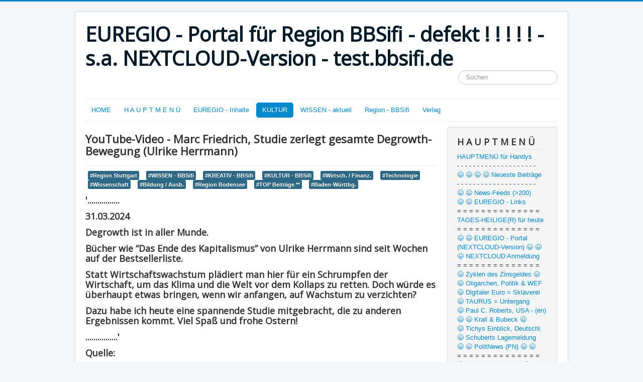

--- FILE ---
content_type: text/html; charset=utf-8
request_url: http://euregioteam.net/clickandbuilds/Joomla/BBSifi/index.php/136-b-e-i-t-r-ae-g-e-neue/bisherige-themen/wirtschaft-allgemein/12470-youtube-video-marc-friedrich-studie-zerlegt-gesamte-degrowth-bewegung-ulrike-herrmann
body_size: 10762
content:
<!DOCTYPE html>
<html lang="de-de" dir="ltr">
<head>
	<meta name="viewport" content="width=device-width, initial-scale=1.0" />
	<meta charset="utf-8" />
	<base href="http://euregioteam.net/clickandbuilds/Joomla/BBSifi/index.php/136-b-e-i-t-r-ae-g-e-neue/bisherige-themen/wirtschaft-allgemein/12470-youtube-video-marc-friedrich-studie-zerlegt-gesamte-degrowth-bewegung-ulrike-herrmann" />
	<meta name="author" content="Super User" />
	<meta name="generator" content="Joomla! - Open Source Content Management - Version 3.7.5" />
	<title>EUREGIO - Portal für Region BBSifi - defekt ! ! ! ! ! - s.a. NEXTCLOUD-Version - test.bbsifi.de - YouTube-Video - Marc Friedrich, Studie zerlegt gesamte Degrowth-Bewegung (Ulrike Herrmann)</title>
	<link href="/clickandbuilds/Joomla/BBSifi/templates/protostar/favicon.ico" rel="shortcut icon" type="image/vnd.microsoft.icon" />
	<link href="http://euregioteam.net/clickandbuilds/Joomla/BBSifi/index.php/component/search/?Itemid=3071&amp;catid=136&amp;id=12470&amp;format=opensearch" rel="search" title="Suchen EUREGIO - Portal für Region BBSifi - defekt ! ! ! ! ! - s.a. NEXTCLOUD-Version - test.bbsifi.de" type="application/opensearchdescription+xml" />
	<link href="/clickandbuilds/Joomla/BBSifi/components/com_jcomments/tpl/default/style.css?v=3002" rel="stylesheet" />
	<link href="/clickandbuilds/Joomla/BBSifi/templates/protostar/css/template.css?754713bf6cbcb325f5587f34ca3eb9e6" rel="stylesheet" />
	<link href="//fonts.googleapis.com/css?family=Open+Sans" rel="stylesheet" />
	<style>

	h1, h2, h3, h4, h5, h6, .site-title {
		font-family: 'Open Sans', sans-serif;
	}
	body.site {
		border-top: 3px solid #0088cc;
		background-color: #f4f6f7;
	}
	a {
		color: #0088cc;
	}
	.nav-list > .active > a,
	.nav-list > .active > a:hover,
	.dropdown-menu li > a:hover,
	.dropdown-menu .active > a,
	.dropdown-menu .active > a:hover,
	.nav-pills > .active > a,
	.nav-pills > .active > a:hover,
	.btn-primary {
		background: #0088cc;
	}div.mod_search93 input[type="search"]{ width:auto; }
	</style>
	<script src="/clickandbuilds/Joomla/BBSifi/media/jui/js/jquery.min.js?754713bf6cbcb325f5587f34ca3eb9e6"></script>
	<script src="/clickandbuilds/Joomla/BBSifi/media/jui/js/jquery-noconflict.js?754713bf6cbcb325f5587f34ca3eb9e6"></script>
	<script src="/clickandbuilds/Joomla/BBSifi/media/jui/js/jquery-migrate.min.js?754713bf6cbcb325f5587f34ca3eb9e6"></script>
	<script src="/clickandbuilds/Joomla/BBSifi/media/system/js/caption.js?754713bf6cbcb325f5587f34ca3eb9e6"></script>
	<script src="/clickandbuilds/Joomla/BBSifi/media/jui/js/bootstrap.min.js?754713bf6cbcb325f5587f34ca3eb9e6"></script>
	<script src="/clickandbuilds/Joomla/BBSifi/templates/protostar/js/template.js?754713bf6cbcb325f5587f34ca3eb9e6"></script>
	<!--[if lt IE 9]><script src="/clickandbuilds/Joomla/BBSifi/media/jui/js/html5.js?754713bf6cbcb325f5587f34ca3eb9e6"></script><![endif]-->
	<script src="/clickandbuilds/Joomla/BBSifi/media/system/js/html5fallback.js?754713bf6cbcb325f5587f34ca3eb9e6"></script>
	<script>
jQuery(window).on('load',  function() {
				new JCaption('img.caption');
			});jQuery(function($){ $(".hasTooltip").tooltip({"html": true,"container": "body"}); });
	</script>

</head>
<body class="site com_content view-article no-layout no-task itemid-3071">
	<!-- Body -->
	<div class="body" id="top">
		<div class="container">
			<!-- Header -->
			<header class="header" role="banner">
				<div class="header-inner clearfix">
					<a class="brand pull-left" href="/clickandbuilds/Joomla/BBSifi/">
						<span class="site-title" title="EUREGIO - Portal für Region BBSifi - defekt ! ! ! ! ! - s.a. NEXTCLOUD-Version - test.bbsifi.de">EUREGIO - Portal für Region BBSifi - defekt ! ! ! ! ! - s.a. NEXTCLOUD-Version - test.bbsifi.de</span>											</a>
					<div class="header-search pull-right">
						<div class="search mod_search93">
	<form action="/clickandbuilds/Joomla/BBSifi/index.php" method="post" class="form-inline">
		<label for="mod-search-searchword93" class="element-invisible">Suchen ...</label> <input name="searchword" id="mod-search-searchword93" maxlength="200"  class="inputbox search-query input-medium" type="search" size="20" placeholder="Suchen" />		<input type="hidden" name="task" value="search" />
		<input type="hidden" name="option" value="com_search" />
		<input type="hidden" name="Itemid" value="3071" />
	</form>
</div>

					</div>
				</div>
			</header>
							<nav class="navigation" role="navigation">
					<div class="navbar pull-left">
						<a class="btn btn-navbar collapsed" data-toggle="collapse" data-target=".nav-collapse">
							<span class="element-invisible">Navigation an/aus</span>
							<span class="icon-bar"></span>
							<span class="icon-bar"></span>
							<span class="icon-bar"></span>
						</a>
					</div>
					<div class="nav-collapse">
						<ul class="nav menu nav-pills">
<li class="item-9556"><a href="/clickandbuilds/Joomla/BBSifi/index.php/home-10" >HOME</a></li><li class="item-9561 deeper parent"><a href="http://euregioteam.net/clickandbuilds/Joomla/BBSifi/index.php/208-b-e-i-t-r-ae-g-e-neue/bisherige-themen/bildung-ausbildung-weiterbildung/14623-alles-stand-28-8-2025" >H A U P T M E N Ü</a><ul class="nav-child unstyled small"><li class="item-9562"><a href="https://nextcloud.bbsifi.de/index.php/s/2958XG9HBiqYcRL?dir=/&amp;openfile=true" target="_blank" rel="noopener noreferrer">EUREGIO Portal (NEXTCLOUD-Version) </a></li><li class="item-9566"><a href="https://nextcloud.bbsifi.de/index.php/login" >EUREGIO NEXTCLOUD Anmeldung</a></li><li class="item-9577"><span class="nav-header ">- - - - - - - - - - - - - - </span>
</li><li class="item-9570"><a href="http://euregioteam.net/clickandbuilds/Joomla/BBSifi/index.php/208-bisherige-themen/bildung-ausbildung-weiterbildung/14093-euregio-verlag" >EUREGIO VERLAG</a></li><li class="item-9563"><a href="http://euregioteam.net/clickandbuilds/Joomla/BBSifi/index.php/208-b-e-i-t-r-ae-g-e-neue/bisherige-themen/bildung-ausbildung-weiterbildung/14623-alles-stand-28-8-2025#euregiowichtig" >- (Sehr) wichtige Beiträge</a></li><li class="item-9564"><a href="http://euregioteam.net/clickandbuilds/Joomla/BBSifi/index.php/208-b-e-i-t-r-ae-g-e-neue/bisherige-themen/bildung-ausbildung-weiterbildung/14623-alles-stand-28-8-2025#euregiobeiträgefeedslinks" >- (Neueste) Beiträge, Feeds, Links</a></li><li class="item-9571"><a href="http://euregioteam.net/clickandbuilds/Joomla/BBSifi/index.php/208-b-e-i-t-r-ae-g-e-neue/bisherige-themen/bildung-ausbildung-weiterbildung/14623-alles-stand-28-8-2025#beitragsthemen" >- Beitragsthemen, Kategorien</a></li><li class="item-9578"><a href="http://euregioteam.net/clickandbuilds/Joomla/BBSifi/index.php/208-bisherige-themen/bildung-ausbildung-weiterbildung/3141-suchworte-stichworte-fuer-euregio-portal-fuer-region-bbsifi" >- Stichworte, Suchworte (als Beispiele)</a></li><li class="item-9567"><a href="http://euregioteam.net/clickandbuilds/Joomla/BBSifi/index.php/208-b-e-i-t-r-ae-g-e-neue/bisherige-themen/bildung-ausbildung-weiterbildung/14623-alles-stand-28-8-2025#euregiomultimedia" >EUREGIO MULTIMEDIA - alle Inhalte</a></li><li class="item-9569"><a href="http://euregioteam.net/clickandbuilds/Joomla/BBSifi/index.php/124-b-e-i-t-r-ae-g-e-neue/bisherige-themen/region-bbsifi-de-musik/10742-euregio-tabelle-euregio-musik" >EUREGIO MUSIK</a></li><li class="item-9565"><a href="http://euregioteam.net/clickandbuilds/Joomla/BBSifi/index.php/208-bisherige-themen/bildung-ausbildung-weiterbildung/10754-euregio-wissensbausteine" >EUREGIO WISSEN</a></li><li class="item-9576"><a href="http://euregioteam.net/clickandbuilds/Joomla/BBSifi/index.php/208-b-e-i-t-r-ae-g-e-neue/bisherige-themen/bildung-ausbildung-weiterbildung/14623-alles-stand-28-8-2025#musiktipps" >EUREGIO Musiktipps</a></li><li class="item-9568"><a href="http://euregioteam.net/clickandbuilds/Joomla/BBSifi/index.php/208-b-e-i-t-r-ae-g-e-neue/bisherige-themen/bildung-ausbildung-weiterbildung/14623-alles-stand-28-8-2025#youtubeeuregiopop" >- EUREGIO POP</a></li></ul></li><li class="item-9508 deeper parent"><a href="http://euregioteam.net/clickandbuilds/Joomla/BBSifi/index.php/component/content/article/346-b-e-i-t-r-ae-g-e-neue/bisherige-themen/campus-universitaetsleben/9947-hauptmenue-euregio-inhalte" >EUREGIO - Inhalte</a><ul class="nav-child unstyled small"><li class="item-9523"><a href="http://euregioteam.net/clickandbuilds/Joomla/BBSifi/index.php/component/content/article/346-b-e-i-t-r-ae-g-e-neue/bisherige-themen/campus-universitaetsleben/9944-hauptmenue-links-beitraege#euregioinhalte" >EUREGIO Inhalte</a></li><li class="item-9536"><a href="http://euregioteam.net/clickandbuilds/Joomla/BBSifi/index.php/component/content/article/346-b-e-i-t-r-ae-g-e-neue/bisherige-themen/campus-universitaetsleben/9947-hauptmenue-euregio-inhalte#euregiothemenpark" >EUREGIO Themenpark</a></li><li class="item-9538"><a href="http://euregioteam.net/clickandbuilds/Joomla/BBSifi/index.php/component/content/article/346-b-e-i-t-r-ae-g-e-neue/bisherige-themen/campus-universitaetsleben/9947-hauptmenue-euregio-inhalte#euregiocontent" >EUREGIO Content</a></li><li class="item-9529"><a href="http://euregioteam.net/clickandbuilds/Joomla/BBSifi/index.php/component/content/article/346-b-e-i-t-r-ae-g-e-neue/bisherige-themen/campus-universitaetsleben/9944-hauptmenue-links-beitraege#euregiorecherchen" >EUREGIO Recherchen</a></li><li class="item-9539"><a href="http://euregioteam.net/clickandbuilds/Joomla/BBSifi/index.php/component/content/article/346-b-e-i-t-r-ae-g-e-neue/bisherige-themen/campus-universitaetsleben/9947-hauptmenue-euregio-inhalte#euregiofilmpool" >EUREGIO VIDEO - Pool</a></li><li class="item-9540"><a href="http://euregioteam.net/clickandbuilds/Joomla/BBSifi/index.php/component/content/article/346-b-e-i-t-r-ae-g-e-neue/bisherige-themen/campus-universitaetsleben/9947-hauptmenue-euregio-inhalte#euregiowissen" >EUREGIO WISSEN</a></li><li class="item-9541"><a href="http://euregioteam.net/clickandbuilds/Joomla/BBSifi/index.php/component/content/article/346-b-e-i-t-r-ae-g-e-neue/bisherige-themen/campus-universitaetsleben/9947-hauptmenue-euregio-inhalte#euregioclouds" >EUREGIO CLOUDS</a></li><li class="item-9513"><a href="http://euregioteam.net/clickandbuilds/Joomla/BBSifi/index.php/component/content/article/346-b-e-i-t-r-ae-g-e-neue/bisherige-themen/campus-universitaetsleben/9943-hauptmenue-home#euregiomusik" >EUREGIO MUSIK</a></li><li class="item-9542"><a href="http://euregioteam.net/clickandbuilds/Joomla/BBSifi/index.php/component/content/article/346-b-e-i-t-r-ae-g-e-neue/bisherige-themen/campus-universitaetsleben/9947-hauptmenue-euregio-inhalte#euregiohausmusik" >EUREGIO Hausmusik</a></li><li class="item-9537"><a href="http://euregioteam.net/clickandbuilds/Joomla/BBSifi/index.php/component/content/article/346-b-e-i-t-r-ae-g-e-neue/bisherige-themen/campus-universitaetsleben/9947-hauptmenue-euregio-inhalte#osleitkultur" >- Oberschlesische Light-Kultur</a></li><li class="item-9557"><span class="nav-header ">- - - - - - - - - - - - - - - - </span>
</li><li class="item-9528"><a href="http://euregioteam.net/clickandbuilds/Joomla/BBSifi/index.php/component/content/article/346-b-e-i-t-r-ae-g-e-neue/bisherige-themen/campus-universitaetsleben/9944-hauptmenue-links-beitraege#nachhauptkategorien" >Beiträge nach Hauptkategorien</a></li><li class="item-9527"><a href="http://euregioteam.net/clickandbuilds/Joomla/BBSifi/index.php/component/content/article/346-b-e-i-t-r-ae-g-e-neue/bisherige-themen/campus-universitaetsleben/9944-hauptmenue-links-beitraege#euderegional" >- EU / DE - regional</a></li><li class="item-9524"><a href="http://euregioteam.net/clickandbuilds/Joomla/BBSifi/index.php/56-system-beitraege/1152-euregio-schlagwoerter" >Alle Schlagwörter</a></li><li class="item-9526"><a href="http://euregioteam.net/clickandbuilds/Joomla/BBSifi/index.php/component/content/article/346-b-e-i-t-r-ae-g-e-neue/bisherige-themen/campus-universitaetsleben/9944-hauptmenue-links-beitraege#hashtags" >- Beiträge nach wichtigen Schlagwörtern</a></li></ul></li><li class="item-3071 default current active deeper parent"><a href="/clickandbuilds/Joomla/BBSifi/index.php" >KULTUR</a><ul class="nav-child unstyled small"><li class="item-7742"><a href="http://euregioteam.net/clickandbuilds/Joomla/BBSifi/index.php/component/content/article/346-b-e-i-t-r-ae-g-e-neue/bisherige-themen/campus-universitaetsleben/9943-hauptmenue-home" >Humor, Beispiele</a></li><li class="item-9512"><a href="http://euregioteam.net/clickandbuilds/Joomla/BBSifi/index.php/component/content/article/346-b-e-i-t-r-ae-g-e-neue/bisherige-themen/campus-universitaetsleben/9943-hauptmenue-home#Musik" >Musik, allgemeine Infos</a></li><li class="item-9514"><a href="http://euregioteam.net/clickandbuilds/Joomla/BBSifi/index.php/component/content/article/346-b-e-i-t-r-ae-g-e-neue/bisherige-themen/campus-universitaetsleben/9943-hauptmenue-home#youtubemusikvideos" >Youtube-Musikvideos</a></li><li class="item-9521"><a href="http://euregioteam.net/clickandbuilds/Joomla/BBSifi/index.php/component/content/article/346-b-e-i-t-r-ae-g-e-neue/bisherige-themen/campus-universitaetsleben/9943-hauptmenue-home#voces8" >- VOCES8, englisches Vocalensemble</a></li><li class="item-9520"><a href="http://euregioteam.net/clickandbuilds/Joomla/BBSifi/index.php/component/content/article/346-b-e-i-t-r-ae-g-e-neue/bisherige-themen/campus-universitaetsleben/9943-hauptmenue-home#musikjedentag" >- Musik für jeden Tag</a></li><li class="item-9516"><a href="http://euregioteam.net/clickandbuilds/Joomla/BBSifi/index.php/component/content/article/346-b-e-i-t-r-ae-g-e-neue/bisherige-themen/campus-universitaetsleben/9943-hauptmenue-home#deutschekultur" >Deutsche Kultur</a></li><li class="item-9515"><a href="http://euregioteam.net/clickandbuilds/Joomla/BBSifi/index.php/component/content/article/346-b-e-i-t-r-ae-g-e-neue/bisherige-themen/campus-universitaetsleben/9943-hauptmenue-home#deutschemusikkultur" >- Deutsche Musikkultur</a></li><li class="item-9517"><a href="http://euregioteam.net/clickandbuilds/Joomla/BBSifi/index.php/component/content/article/346-b-e-i-t-r-ae-g-e-neue/bisherige-themen/campus-universitaetsleben/9943-hauptmenue-home#deutschfeiernundsingen" >- Feiern und Singen</a></li><li class="item-9518"><a href="http://euregioteam.net/clickandbuilds/Joomla/BBSifi/index.php/component/content/article/346-b-e-i-t-r-ae-g-e-neue/bisherige-themen/campus-universitaetsleben/9943-hauptmenue-home#deutschchorgesang" >- Chorgesang</a></li><li class="item-9519"><a href="http://euregioteam.net/clickandbuilds/Joomla/BBSifi/index.php/component/content/article/346-b-e-i-t-r-ae-g-e-neue/bisherige-themen/campus-universitaetsleben/9943-hauptmenue-home#deutschpartymusik" >- Partymusik</a></li></ul></li><li class="item-9507 deeper parent"><a href="http://euregioteam.net/clickandbuilds/Joomla/BBSifi/index.php/component/content/article/346-b-e-i-t-r-ae-g-e-neue/bisherige-themen/campus-universitaetsleben/9945-hauptmenue-wissen-aktuell" >WISSEN - aktuell</a><ul class="nav-child unstyled small"><li class="item-9525"><a href="http://euregioteam.net/clickandbuilds/Joomla/BBSifi/index.php/component/content/article/346-b-e-i-t-r-ae-g-e-neue/bisherige-themen/campus-universitaetsleben/9944-hauptmenue-links-beitraege#rssfeeds" >Newsfeeds diverser Medien</a></li><li class="item-9546"><a href="http://euregioteam.net/clickandbuilds/Joomla/BBSifi/index.php/component/content/article/346-b-e-i-t-r-ae-g-e-neue/bisherige-themen/campus-universitaetsleben/9945-hauptmenue-wissen-aktuell#youtuberecherchen" >YouTube-Recherchen</a></li><li class="item-9547"><a href="http://euregioteam.net/clickandbuilds/Joomla/BBSifi/index.php/component/content/article/346-b-e-i-t-r-ae-g-e-neue/bisherige-themen/campus-universitaetsleben/9945-hauptmenue-wissen-aktuell#youtubeautoren" >YouTube-Autoren</a></li><li class="item-9573"><a href="http://euregioteam.net/clickandbuilds/Joomla/BBSifi/index.php/208-b-e-i-t-r-ae-g-e-neue/bisherige-themen/bildung-ausbildung-weiterbildung/14623-alles-stand-28-8-2025#sehrwichtig" >- Deutschland - (Sehr) wichtig</a></li><li class="item-9574"><a href="http://euregioteam.net/clickandbuilds/Joomla/BBSifi/index.php/208-b-e-i-t-r-ae-g-e-neue/bisherige-themen/bildung-ausbildung-weiterbildung/14623-alles-stand-28-8-2025#sehrwichtiginternational" >- international - (Sehr) wichtig</a></li><li class="item-9551"><a href="http://euregioteam.net/clickandbuilds/Joomla/BBSifi/index.php/component/content/article/346-b-e-i-t-r-ae-g-e-neue/bisherige-themen/campus-universitaetsleben/9945-hauptmenue-wissen-aktuell#politikkultur" >Politik, Kultur</a></li><li class="item-9522"><a href="http://euregioteam.net/clickandbuilds/Joomla/BBSifi/index.php/component/content/article/346-b-e-i-t-r-ae-g-e-neue/bisherige-themen/campus-universitaetsleben/9944-hauptmenue-links-beitraege#wichtigstebeitrage" >- Wichtigste Beiträge</a></li><li class="item-9572"><a href="http://euregioteam.net/clickandbuilds/Joomla/BBSifi/index.php/208-b-e-i-t-r-ae-g-e-neue/bisherige-themen/bildung-ausbildung-weiterbildung/14623-alles-stand-28-8-2025#kirchekultur" >- Beiträge aus Kirche und Kultur</a></li><li class="item-9575"><a href="http://euregioteam.net/clickandbuilds/Joomla/BBSifi/index.php/208-bisherige-themen/bildung-ausbildung-weiterbildung/13811-euregio-wichtig" >- Zukunft Europa, Deutschland</a></li><li class="item-9559"><a href="http://euregioteam.net/clickandbuilds/Joomla/BBSifi/index.php/56-system-beitraege/1703-youtube-personen" >- PERSONEN - AUS GESCHICHTE UND GEGENWART - in YouTube</a></li><li class="item-9560"><a href="http://euregioteam.net/clickandbuilds/Joomla/BBSifi/index.php/56-system-beitraege/1986-finanz-wirt-techn" >- PERSONEN - AUS FINANZEN / WIRTSCHAFT - in YouTube</a></li><li class="item-9545"><a href="http://euregioteam.net/clickandbuilds/Joomla/BBSifi/index.php/component/content/article/346-b-e-i-t-r-ae-g-e-neue/bisherige-themen/campus-universitaetsleben/9945-hauptmenue-wissen-aktuell#christlichefundstücke" >- Christliche Fundstücke</a></li><li class="item-9558"><a href="http://euregioteam.net/clickandbuilds/Joomla/BBSifi/index.php/137-b-e-i-t-r-ae-g-e-neue/orte/deutschland/2176-konservative-stimmen-beispiele" >- PERSONEN - CHRISTLICH-KONSERVATIV (Beispiele) </a></li><li class="item-9543"><a href="http://euregioteam.net/clickandbuilds/Joomla/BBSifi/index.php/component/content/article/346-b-e-i-t-r-ae-g-e-neue/bisherige-themen/campus-universitaetsleben/9945-hauptmenue-wissen-aktuell#mitteleuropapresse" >- Mitteleuropa - Pressemitteilungen</a></li><li class="item-9548"><a href="http://euregioteam.net/clickandbuilds/Joomla/BBSifi/index.php/component/content/article/346-b-e-i-t-r-ae-g-e-neue/bisherige-themen/campus-universitaetsleben/9945-hauptmenue-wissen-aktuell#thegreatreset" >- The Great Reset</a></li><li class="item-9549"><a href="http://euregioteam.net/clickandbuilds/Joomla/BBSifi/index.php/component/content/article/346-b-e-i-t-r-ae-g-e-neue/bisherige-themen/campus-universitaetsleben/9945-hauptmenue-wissen-aktuell#uswahlen" >- US-Wahlen</a></li><li class="item-9550"><a href="http://euregioteam.net/clickandbuilds/Joomla/BBSifi/index.php/component/content/article/346-b-e-i-t-r-ae-g-e-neue/bisherige-themen/campus-universitaetsleben/9945-hauptmenue-wissen-aktuell#coronathemen" >- Corona-Themen</a></li></ul></li><li class="item-9509 deeper parent"><a href="http://euregioteam.net/clickandbuilds/Joomla/BBSifi/index.php/346-bisherige-themen/campus-universitaetsleben/9946-hauptmenue-region-bbsifiAnmeldung" >Region - BBSifi </a><ul class="nav-child unstyled small"><li class="item-9530"><a href="http://euregioteam.net/clickandbuilds/Joomla/BBSifi/index.php/346-bisherige-themen/campus-universitaetsleben/9946-hauptmenue-region-bbsifiAnmeldung#bawue" >Baden-Württemberg</a></li><li class="item-9532"><a href="http://euregioteam.net/clickandbuilds/Joomla/BBSifi/index.php/346-bisherige-themen/campus-universitaetsleben/9946-hauptmenue-region-bbsifiAnmeldung#kirchen" >Landkreis Böblingen - Kirchen </a></li><li class="item-9531"><a href="http://euregioteam.net/clickandbuilds/Joomla/BBSifi/index.php/346-bisherige-themen/campus-universitaetsleben/9946-hauptmenue-region-bbsifiAnmeldung#regionbbsifi" >Region BBSifi</a></li><li class="item-9533"><a href="http://euregioteam.net/clickandbuilds/Joomla/BBSifi/index.php/346-bisherige-themen/campus-universitaetsleben/9946-hauptmenue-region-bbsifiAnmeldung#stadtböblingen" >Stadt Böblingen</a></li><li class="item-9534"><a href="http://euregioteam.net/clickandbuilds/Joomla/BBSifi/index.php/346-bisherige-themen/campus-universitaetsleben/9946-hauptmenue-region-bbsifiAnmeldung#zweckverbandflugfeld" >Zweckverband Flugfeld</a></li><li class="item-9535"><a href="http://euregioteam.net/clickandbuilds/Joomla/BBSifi/index.php/346-bisherige-themen/campus-universitaetsleben/9946-hauptmenue-region-bbsifiAnmeldung#stadtsindelfingen" >Stadt Sindelfingen</a></li></ul></li><li class="item-9510 deeper parent"><a href="http://euregioteam.net/clickandbuilds/Joomla/BBSifi/index.php/346-bisherige-themen/campus-universitaetsleben/9948-hauptmenue-verlag-anmeldung" >Verlag</a><ul class="nav-child unstyled small"><li class="item-9554"><a href="http://euregioteam.net/clickandbuilds/Joomla/BBSifi/index.php/346-bisherige-themen/campus-universitaetsleben/9948-hauptmenue-verlag-anmeldung#business" >Business</a></li><li class="item-9555"><a href="http://euregioteam.net/clickandbuilds/Joomla/BBSifi/index.php/346-bisherige-themen/campus-universitaetsleben/9948-hauptmenue-verlag-anmeldung#werbung" >Sonstiges</a></li></ul></li></ul>

					</div>
				</nav>
						
			<div class="row-fluid">
								<main id="content" role="main" class="span9">
					<!-- Begin Content -->
							<div class="moduletable">
						

<div class="custom"  >
	</div>
		</div>
	
					<div id="system-message-container">
	</div>

					<div class="item-page" itemscope itemtype="https://schema.org/Article">
	<meta itemprop="inLanguage" content="de-DE" />
	
		
			<div class="page-header">
					<h2 itemprop="headline">
				YouTube-Video - Marc Friedrich, Studie zerlegt gesamte Degrowth-Bewegung (Ulrike Herrmann)			</h2>
									</div>
					
		
	
			
			<ul class="tags inline">
																	<li class="tag-4 tag-list0" itemprop="keywords">
					<a href="/clickandbuilds/Joomla/BBSifi/index.php/component/tags/tag/region-stuttgart" class="label label-info">
						 #Region Stuttgart					</a>
				</li>
																				<li class="tag-18 tag-list1" itemprop="keywords">
					<a href="/clickandbuilds/Joomla/BBSifi/index.php/component/tags/tag/wissen" class="label label-info">
						 #WISSEN - BBSifi					</a>
				</li>
																				<li class="tag-19 tag-list2" itemprop="keywords">
					<a href="/clickandbuilds/Joomla/BBSifi/index.php/component/tags/tag/kreativitaet" class="label label-info">
						 #KREATIV - BBSifi					</a>
				</li>
																				<li class="tag-20 tag-list3" itemprop="keywords">
					<a href="/clickandbuilds/Joomla/BBSifi/index.php/component/tags/tag/kultur" class="label label-info">
						 #KULTUR - BBSifi					</a>
				</li>
																				<li class="tag-22 tag-list4" itemprop="keywords">
					<a href="/clickandbuilds/Joomla/BBSifi/index.php/component/tags/tag/wirtschaft" class="label label-info">
						#Wirtsch. / Finanz.					</a>
				</li>
																				<li class="tag-23 tag-list5" itemprop="keywords">
					<a href="/clickandbuilds/Joomla/BBSifi/index.php/component/tags/tag/technik-technologie" class="label label-info">
						#Technologie					</a>
				</li>
																				<li class="tag-24 tag-list6" itemprop="keywords">
					<a href="/clickandbuilds/Joomla/BBSifi/index.php/component/tags/tag/wissenschaft" class="label label-info">
						#Wissenschaft					</a>
				</li>
																				<li class="tag-25 tag-list7" itemprop="keywords">
					<a href="/clickandbuilds/Joomla/BBSifi/index.php/component/tags/tag/bildung-ausbildung" class="label label-info">
						#Bildung / Ausb.					</a>
				</li>
																				<li class="tag-39 tag-list8" itemprop="keywords">
					<a href="/clickandbuilds/Joomla/BBSifi/index.php/component/tags/tag/regionbodensee" class="label label-info">
						 #Region Bodensee					</a>
				</li>
																				<li class="tag-43 tag-list9" itemprop="keywords">
					<a href="/clickandbuilds/Joomla/BBSifi/index.php/component/tags/tag/joomla-2" class="label label-info">
						     #TOP Beiträge **					</a>
				</li>
																				<li class="tag-44 tag-list10" itemprop="keywords">
					<a href="/clickandbuilds/Joomla/BBSifi/index.php/component/tags/tag/baden-wuerttemberg-2" class="label label-info">
						 #Baden-Württbg. 					</a>
				</li>
						</ul>
	
		
							<div itemprop="articleBody">
		<h3>'................</h3>
<h3><span class="bold style-scope yt-formatted-string" dir="auto">31.03.2024</span></h3>
<h3><span class="yt-core-attributed-string yt-core-attributed-string--white-space-pre-wrap">Degrowth ist in aller Munde. </span></h3>
<h3><span class="yt-core-attributed-string yt-core-attributed-string--white-space-pre-wrap">Bücher wie “Das Ende des Kapitalismus” von Ulrike Herrmann sind seit Wochen auf der Bestsellerliste. </span></h3>
<h3><span class="yt-core-attributed-string yt-core-attributed-string--white-space-pre-wrap">Statt Wirtschaftswachstum plädiert man hier für ein Schrumpfen der Wirtschaft, um das Klima und die Welt vor dem Kollaps zu retten. Doch würde es überhaupt etwas bringen, wenn wir anfangen, auf Wachstum zu verzichten? </span></h3>
<h3><span class="yt-core-attributed-string yt-core-attributed-string--white-space-pre-wrap">Dazu habe ich heute eine spannende Studie mitgebracht, die zu anderen Ergebnissen kommt. Viel Spaß und frohe Ostern!</span></h3>
<h3><span class="yt-core-attributed-string yt-core-attributed-string--white-space-pre-wrap">................'</span></h3>
<h3>Quelle:</h3>
<ul>
<li>
<h3><a href="https://www.youtube.com/watch?v=X6Md29kG2yk" target="_blank" rel="noopener noreferrer">YouTube-Video - Marc Friedrich, Studie zerlegt gesamte Degrowth-Bewegung (Ulrike Herrmann)</a></h3>
</li>
</ul>
<h3> </h3>
<h3>Siehe dazu auch:</h3>
<ul>
<li>
<h3><a href="https://www.youtube.com/@MarcFriedrich7" target="_blank" rel="noopener noreferrer">YouTube-Kanal - Marc Friedrich</a></h3>
</li>
</ul>
<p> </p>
<p> </p>
<p> </p>
<p> </p>
<p> </p>
<p> </p>
<p> </p>
<p> </p>
<p> </p>
<p> </p>
<p> </p>
<p> </p>
<p> </p>
<p> </p>
<p> </p>
<p> </p>
<p> </p>
<p> </p>
<p> </p>
<p> </p>
<p> </p>
<p> </p>
<p> </p>
<p> </p>
<p> </p>
<p> </p>
<p> </p>
<p> </p>
<p> </p>
<h3> </h3>
<p> </p>
<p> </p>
<p> </p>
<p> </p>
<p> </p>
<p> </p>
<p> </p>
<p> </p> 	</div>

	
									</div>

					
<ul itemscope itemtype="https://schema.org/BreadcrumbList" class="breadcrumb">
			<li>
			Aktuelle Seite: &#160;
		</li>
	
				<li itemprop="itemListElement" itemscope itemtype="https://schema.org/ListItem">
									<a itemprop="item" href="/clickandbuilds/Joomla/BBSifi/index.php" class="pathway"><span itemprop="name">Startseite</span></a>
				
									<span class="divider">
						<img src="/clickandbuilds/Joomla/BBSifi/media/system/images/arrow.png" alt="" />					</span>
								<meta itemprop="position" content="1">
			</li>
					<li itemprop="itemListElement" itemscope itemtype="https://schema.org/ListItem">
									<a itemprop="item" href="/clickandbuilds/Joomla/BBSifi/index.php/218-b-e-i-t-r-ae-g-e-neue" class="pathway"><span itemprop="name">BEITRÄGE, alle (&gt; 12.000 !!!)  </span></a>
				
									<span class="divider">
						<img src="/clickandbuilds/Joomla/BBSifi/media/system/images/arrow.png" alt="" />					</span>
								<meta itemprop="position" content="2">
			</li>
					<li itemprop="itemListElement" itemscope itemtype="https://schema.org/ListItem">
									<a itemprop="item" href="/clickandbuilds/Joomla/BBSifi/index.php/120-b-e-i-t-r-ae-g-e-neue/bisherige-themen" class="pathway"><span itemprop="name">THEMEN </span></a>
				
									<span class="divider">
						<img src="/clickandbuilds/Joomla/BBSifi/media/system/images/arrow.png" alt="" />					</span>
								<meta itemprop="position" content="3">
			</li>
					<li itemprop="itemListElement" itemscope itemtype="https://schema.org/ListItem">
									<a itemprop="item" href="/clickandbuilds/Joomla/BBSifi/index.php/136-b-e-i-t-r-ae-g-e-neue/bisherige-themen/wirtschaft-allgemein" class="pathway"><span itemprop="name">Wirtschaft,  Allgemein (&quot;Ideen&quot;)</span></a>
				
									<span class="divider">
						<img src="/clickandbuilds/Joomla/BBSifi/media/system/images/arrow.png" alt="" />					</span>
								<meta itemprop="position" content="4">
			</li>
					<li itemprop="itemListElement" itemscope itemtype="https://schema.org/ListItem" class="active">
				<span itemprop="name">
					YouTube-Video - Marc Friedrich, Studie zerlegt gesamte Degrowth-Bewegung (Ulrike Herrmann)				</span>
				<meta itemprop="position" content="5">
			</li>
		</ul>

					<!-- End Content -->
				</main>
									<div id="aside" class="span3">
						<!-- Begin Right Sidebar -->
						<div class="well "><h3 class="page-header">H A U P T M E N Ü</h3><ul class="nav menu">
<li class="item-9472"><a href="http://euregioteam.net/clickandbuilds/Joomla/BBSifi/index.php/208-b-e-i-t-r-ae-g-e-neue/bisherige-themen/bildung-ausbildung-weiterbildung/14623-alles-stand-28-8-2025" >HAUPTMENÜ für Handys</a></li><li class="item-9426 divider"><span class="separator ">- - - - - - - - - - - - - - - - - - - - </span>
</li><li class="item-9579"><a href="http://euregioteam.net/clickandbuilds/Joomla/BBSifi/index.php/component/tags/tag/6?limitstart=0" >😉 😉 😉 😉 Neueste Beiträge </a></li><li class="item-9327 divider"><span class="separator ">- - - - - - - - - - - - - - - - - - - - </span>
</li><li class="item-9476"><a href="http://euregioteam.net/clickandbuilds/Joomla/BBSifi/index.php/component/newsfeeds/category/57-rss?Itemid=3071" >😉 😉 News-Feeds (&gt;200)</a></li><li class="item-9477"><a href="http://euregioteam.net/clickandbuilds/Joomla/BBSifi/index.php/208-bisherige-themen/bildung-ausbildung-weiterbildung/14798-euregio-links" >😉 😉 EUREGIO - Links</a></li><li class="item-9308 divider"><span class="separator ">= = = = = = = = = = = = = = </span>
</li><li class="item-9587"><a href="https://www.heiligenlexikon.de/Grundlagen/Tagesheilige.php" target="_blank" rel="noopener noreferrer">TAGES-HEILIGE(R) für heute</a></li><li class="item-9580 divider"><span class="separator ">= = = = = = = = = = = = = = </span>
</li><li class="item-9480"><a href="https://test.bbsifi.de" target="_blank" rel="noopener noreferrer">😉 😉 EUREGIO - Portal (NEXTCLOUD-Version) 😉 😉 </a></li><li class="item-9260"><a href="http://nextcloud.bbsifi.de" target="_blank" rel="noopener noreferrer">😉 NEXTCLOUD Anmeldung</a></li><li class="item-9420 divider"><span class="separator ">= = = = = = = = = = = = = = </span>
</li><li class="item-9441"><a href="https://www.youtube.com/watch?v=E-Ui1awVtxE" target="_blank" rel="noopener noreferrer">😉 Zyklen des Zinsgeldes 😉</a></li><li class="item-9471"><a href="http://euregioteam.net/clickandbuilds/Joomla/BBSifi/index.php/136-b-e-i-t-r-ae-g-e-neue/bisherige-themen/wirtschaft-allgemein/14747-youtube-video-krall-bubeck-oligarchen-politik-wef-die-grosse-taeuschung" >😉 Oligarchen, Politik &amp; WEF</a></li><li class="item-9474"><a href="http://euregioteam.net/clickandbuilds/Joomla/BBSifi/index.php/364-b-e-i-t-r-ae-g-e-neue/bisherige-themen/finanzen/14750-youtube-video-krall-bubeck-digitaler-euro-kontrolle-zwang-enteignung" >😉 Digitaler Euro = Sklaverei</a></li><li class="item-9479"><a href="http://euregioteam.net/clickandbuilds/Joomla/BBSifi/index.php/benutzer-beitrag-erstellen/137-orte/deutschland/14500-youtube-video-markus-krall-taurus-ist-deutschlands-untergang-markus-krall-unser-land-auf-weg-in-den-krieg-statement" >😉 TAURUS = Untergang</a></li><li class="item-9475"><a href="http://euregioteam.net/clickandbuilds/Joomla/BBSifi/index.php/component/newsfeeds/newsfeed/57-rss/5-rss-feeds/258-kultur-politik-international/155-paul-craig-roberts?Itemid=3071" >😉 Paul C. Roberts, USA - (en)</a></li><li class="item-9591"><a href="https://www.youtube.com/@Krall_und_Bubeck/videos" target="_blank" rel="noopener noreferrer">😉 😉 Krall &amp; Bubeck 😉</a></li><li class="item-9586"><a href="http://euregioteam.net/clickandbuilds/Joomla/BBSifi/index.php/component/newsfeeds/newsfeed/57-rss/5-rss-feeds/91-kultur-deutsch-sprachig/158-tichys-einblick-liberal-konservative-meinungsseite?Itemid=3071" >😉 Tichys Einblick, Deutschl.</a></li><li class="item-9589"><a href="https://www.youtube.com/@SchubertsLagemeldung/videos" target="_blank" rel="noopener noreferrer">😉 Schuberts Lagemeldung</a></li><li class="item-9592"><a href="https://www.youtube.com/@deutschepolitnews/videos" target="_blank" rel="noopener noreferrer">😉 😉 PolitNews (PN) 😉 😉</a></li><li class="item-9483 divider"><span class="separator ">= = = = = = = = = = = = = =</span>
</li><li class="item-9431"><a href="http://euregioteam.net/clickandbuilds/Joomla/BBSifi/index.php/124-b-e-i-t-r-ae-g-e-neue/bisherige-themen/region-bbsifi-de-musik/9289-euregio-musik-maien-juchzer" >😉 Stuttgarter Juchzer 😉</a></li><li class="item-9464"><a href="http://euregioteam.net/clickandbuilds/Joomla/BBSifi/index.php/124-b-e-i-t-r-ae-g-e-neue/bisherige-themen/region-bbsifi-de-musik/12837-euregio-musik-stuttgarter-samba-anzeige-in-nextcloud" >😉😉 Stuttgarter Samba 😉😉</a></li><li class="item-9430 divider"><span class="separator ">= = = = = = = = = = = = = =</span>
</li><li class="item-9470"><a href="http://euregioteam.net/clickandbuilds/Joomla/BBSifi/index.php/124-b-e-i-t-r-ae-g-e-neue/bisherige-themen/region-bbsifi-de-musik/13373-externe-musikquellen" >😉 INTERNET POP 😉 😉 😉</a></li><li class="item-9457"><a href="https://nextcloud.bbsifi.de/index.php/s/DTfMS2SxfYBsrQx?path=%2FPOP%20EUREGIO" target="_blank" rel="noopener noreferrer">😉 EUREGIO POP 😉 😉</a></li><li class="item-9478 divider"><span class="separator ">- - - - - - - - - - - - - - - - - - - - </span>
</li><li class="item-9422"><a href="http://MUSIK.BBSIFI.DE" >😉 MUSIK.BBSIFI.DE 😉 😉 </a></li><li class="item-9465"><a href="http://euregioteam.net/clickandbuilds/Joomla/BBSifi/index.php/124-b-e-i-t-r-ae-g-e-neue/bisherige-themen/region-bbsifi-de-musik/14473-euregio-musik-gecoverte-stuecke-deutsch" >- - - - GECOVERTE STÜCKE</a></li><li class="item-9268"><a href="http://euregio.wissen.bbsifi.de" >😉 EUREGIO WISSEN, alles</a></li><li class="item-9505"><a href="http://euregioteam.net/clickandbuilds/Joomla/BBSifi/index.php/124-b-e-i-t-r-ae-g-e-neue/bisherige-themen/region-bbsifi-de-musik/10573-euregio-recherche-tabelle-musik-mit-voces8-kleine-auswahlkleine-auswaal-von" >- - - - VOCES8 - engl. Chor</a></li><li class="item-9301 divider"><span class="separator ">- - - - - - - - - - - - - - - - - - - - </span>
</li><li class="item-9414"><a href="http://euregio.multimedia.bbsifi.de" >EUREGIO MULTIMEDIA - ( euregio.multimedia.bbsifi.de ) </a></li><li class="item-9404"><a href="https://nextcloud.bbsifi.de/index.php/s/rTXrSknqXFFMnxN" target="_blank" rel="noopener noreferrer">- - - - Deutschländle 😉 😉 </a></li><li class="item-9415"><a href="https://nextcloud.bbsifi.de/index.php/s/KmGpYsLeEjWtyJE" target="_blank" rel="noopener noreferrer">- - - - Deutschländle BB 😉 😉</a></li><li class="item-9511"><a href="https://nextcloud.bbsifi.de/index.php/s/3M6oyLXKPbkPXwG?dir=/CD%20-%20Fr%C3%BChlingserwachen" target="_blank" rel="noopener noreferrer">- - - - Frühlingserwachen 😉</a></li><li class="item-9439"><a href="https://nextcloud.bbsifi.de/index.php/s/dDBt8Dpprx5qFBT" target="_blank" rel="noopener noreferrer">- - - - Made in Böblingen 😉 😉</a></li><li class="item-9448"><a href="https://nextcloud.bbsifi.de/index.php/s/kKzZBj9XcpfF6yK" target="_blank" rel="noopener noreferrer">- - - - Flugfeld-Impress. 😉</a></li><li class="item-9447"><a href="https://nextcloud.bbsifi.de/index.php/s/B3exY77QHnx6kEB" target="_blank" rel="noopener noreferrer">- - - - Stuttgart-Impress. 😉</a></li><li class="item-9450"><a href="https://nextcloud.bbsifi.de/index.php/s/esWid7mH5qfNHPT" target="_blank" rel="noopener noreferrer">- - - - Kleine Hommages 😉</a></li><li class="item-9423"><a href="https://nextcloud.bbsifi.de/index.php/s/AGtFwMPXPQraQg9" target="_blank" rel="noopener noreferrer">- - - - Oberschles. Light-Kultur</a></li><li class="item-9424"><a href="https://nextcloud.bbsifi.de/index.php/s/k98Dz5TopNK77zH" target="_blank" rel="noopener noreferrer">- - - - Christliche Welt</a></li><li class="item-9438"><a href="https://nextcloud.bbsifi.de/index.php/s/Xk7xbmPeAzerKGQ" target="_blank" rel="noopener noreferrer">- - - - Besuch in der Heimat 😉</a></li><li class="item-9442"><a href="https://nextcloud.bbsifi.de/index.php/s/F5tXGHEwojSqSYk" target="_blank" rel="noopener noreferrer">- - - - WM 2014 - Nachlese 😉</a></li><li class="item-9392 divider"><span class="separator ">- - - - - - - - - - - - - - - - - - - -</span>
</li><li class="item-9504"><a href="https://nextcloud.bbsifi.de/index.php/s/gidYKamqfj5CJRw" target="_blank" rel="noopener noreferrer">- - - - Weihnachtslieder 😉</a></li><li class="item-9427"><a href="https://nextcloud.bbsifi.de/index.php/s/KbXmQzdxnKHnXXz" target="_blank" rel="noopener noreferrer">- - - - Deutsche Volkslieder 😉</a></li><li class="item-9446"><a href="http://lieder.homeoffice.bbsifi.de" target="_blank" rel="noopener noreferrer">- - - - - - - auf Mausklick</a></li><li class="item-9445 divider"><span class="separator ">- - - - - - - - - - - - - - - - - - - -</span>
</li><li class="item-9440"><a href="https://nextcloud.bbsifi.de/index.php/s/FLCQFyC5cr3Y53e" target="_blank" rel="noopener noreferrer">- - - - EM 2024 - Nachlese 😉</a></li><li class="item-9484"><a href="https://nextcloud.bbsifi.de/index.php/s/bnpDc55qFopbMZb" target="_blank" rel="noopener noreferrer">- - - - Sambas - für E-Piano 😉</a></li><li class="item-9481 divider"><span class="separator ">= = = = = = = = = = = = = = </span>
</li><li class="item-9499"><a href="https://nextcloud.bbsifi.de/index.php/s/DTfMS2SxfYBsrQx?path=%2FPOP%20EUREGIO" target="_blank" rel="noopener noreferrer">😉 😉 EUREGIO POP 😉 😉</a></li><li class="item-9498"><a href="http://euregio.pop.bbsifi.de/" target="_blank" rel="noopener noreferrer">( euregio.pop.bbsifi.de )</a></li><li class="item-9497"><a href="http://euregioteam.net/clickandbuilds/Joomla/BBSifi/index.php/124-b-e-i-t-r-ae-g-e-neue/bisherige-themen/region-bbsifi-de-musik/3936-ein-hauch-poesie-zum-tag" > - - - - Ein Hauch von Poesie</a></li><li class="item-9500 divider"><span class="separator ">- - - - - - - - - - - - - - - - - - - - </span>
</li><li class="item-9495"><a href="http://euregioteam.net/clickandbuilds/Joomla/BBSifi/index.php/124-b-e-i-t-r-ae-g-e-neue/bisherige-themen/region-bbsifi-de-musik/10742-euregio-tabelle-euregio-musik" >😉 😉 EUREGIO MUSIK ! ! ! !</a></li><li class="item-9496"><a href="http://euregio.musik.bbsifi.de/" >( euregio.musik.bbsifi.de )</a></li><li class="item-9418"><a href="http://euregioteam.net/clickandbuilds/Joomla/BBSifi/index.php/124-bisherige-themen/region-bbsifi-de-musik/7482-test" >- - - - Deut. Volkslied., Karaoke</a></li><li class="item-9482 divider"><span class="separator ">= = = = = = = = = = = = = = </span>
</li><li class="item-9419"><a href="http://euregioteam.net/clickandbuilds/Joomla/BBSifi/index.php/208-bisherige-themen/bildung-ausbildung-weiterbildung/14093-euregio-verlag" >😉 😉 EUREGIO Verlag ! ! ! ! </a></li><li class="item-9444 divider"><span class="separator ">- - - - - - - - - - - - - - - - - - - -</span>
</li><li class="item-9493"><a href="http://euregioteam.net/clickandbuilds/Joomla/BBSifi/index.php/149-b-e-i-t-r-ae-g-e-neue/orte/7013-test-6" >😉 BEITRAGS-THEMEN</a></li><li class="item-9494"><a href="http://euregioteam.net/clickandbuilds/Joomla/BBSifi/index.php/208-b-e-i-t-r-ae-g-e-neue/bisherige-themen/bildung-ausbildung-weiterbildung/8358-wichtige-euregio-beitrags-kategorien" >- TOP-THEMEN, ORTE - alle</a></li><li class="item-9367"><a href="http://euregioteam.net/clickandbuilds/Joomla/BBSifi/index.php/123-bisherige-themen/region-bbsifi-de-christliche-welt/10839-euregio-tabelle-christliche-welt" >- - 😉 Christliche Welt 😉 😉</a></li><li class="item-9377"><a href="http://euregioteam.net/clickandbuilds/Joomla/BBSifi/index.php/137-orte/deutschland/10862-euregio-tabelle-deutschland-auszug" >- - 😉 Deutschland</a></li><li class="item-9371"><a href="http://ENERGIE.BBSIFI.DE" >- - 😉 energie.bbsifi.de</a></li><li class="item-9379"><a href="http://euregioteam.net/clickandbuilds/Joomla/BBSifi/index.php/138-orte/europa/10863-euregio-tabelle-europa-auszug" >- - 😉 Europa</a></li><li class="item-9372"><a href="http://euregioteam.net/clickandbuilds/Joomla/BBSifi/index.php/151-b-e-i-t-r-ae-g-e-neue/bisherige-themen/gesundheit/10752-euregio-tabelle-gesundheit-corona-schwindel" >- - 😉 Gesundheit</a></li><li class="item-9368"><a href="http://euregioteam.net/clickandbuilds/Joomla/BBSifi/index.php/222-b-e-i-t-r-ae-g-e-neue/humor" >- - 😉 Humor</a></li><li class="item-9386"><a href="http://euregioteam.net/clickandbuilds/Joomla/BBSifi/index.php/370-b-e-i-t-r-ae-g-e-neue/kuenstliche-intelligenz-ki" >- - 😉 KI - Künstl. Intell. 😉 😉 </a></li><li class="item-9373"><a href="http://KLIMA.BBSIFI.DE" >- - 😉 klima.bbsifi.de</a></li><li class="item-9374"><a href="http://LINUX.BBSIFI.DE" >- - 😉 linux.bbsifi.de 😉 😉</a></li><li class="item-9436"><a href="http://MAGNETBAHN.BBSIFI.DE" target="_blank" rel="noopener noreferrer">- - 😉 magnetbahn.bbsifi.de 😉</a></li><li class="item-9376"><a href="http://MUSIK.BBSIFI.DE" >- - 😉 musik.bbsifi.de 😉 😉 </a></li><li class="item-9432"><a href="http://SEILBAHN.BBSIFI.DE" target="_blank" rel="noopener noreferrer">- - 😉 seilbahn.bbsifi.de 😉 😉</a></li><li class="item-9375"><a href="http://SPRACHE.BBSIFI.DE" >- - 😉 Sprache, Literatur</a></li><li class="item-9370"><a href="http://transhumanismus.bbsifi.de" >- - 😉 Transhumanismus 😉</a></li><li class="item-9435"><a href="http://VOLOCOPTER.BBSIFI.DE" target="_blank" rel="noopener noreferrer">- - 😉 volocopter.bbsifi.de</a></li><li class="item-9485"><a href="http://euregioteam.net/clickandbuilds/Joomla/BBSifi/index.php/128-bisherige-themen/energie/11216-euregio-tabelle-wasserstoff-auszug" target="_blank" rel="noopener noreferrer">- - 😉 Wasserstoff (-Wirtschaft)</a></li><li class="item-9486"><a href="http://euregioteam.net/clickandbuilds/Joomla/BBSifi/index.php/component/search/?searchword=Roland%20Gumpert&amp;ordering=newest&amp;searchphrase=exact&amp;limit=50" target="_blank" rel="noopener noreferrer">- - - - 😉 Methanol-Brennstoffz.</a></li><li class="item-9433"><a href="http://WIRTSCHAFT.BBSIFI.DE" >- - 😉 wirtschaft.bbsifi.de 😉</a></li><li class="item-9437"><a href="http://great.reset.bbsifi.de" >- - - - 😉 great.reset.bbsifi.de</a></li><li class="item-9434"><a href="http://WISSENSCHAFT.BBSIFI.DE" >- - 😉 wissenschaft.bbsifi.de</a></li><li class="item-9397 divider"><span class="separator ">= = = = = = = = = = = = = = </span>
</li><li class="item-9461"><a href="http://euregioteam.net/clickandbuilds/Joomla/BBSifi/index.php/123-b-e-i-t-r-ae-g-e-neue/bisherige-themen/region-bbsifi-de-christliche-welt/843-sieben-saetze-aus-josef-pieper-lesebuch" >Josef Pieper, Sieben Sätze</a></li><li class="item-9487"><a href="http://euregioteam.net/clickandbuilds/Joomla/BBSifi/index.php/124-bisherige-themen/region-bbsifi-de-musik/6831-youtube-video-schubert-deutsche-messe-d872" > Deutsche Messe, Fr. Schubert</a></li><li class="item-9466"><a href="http://euregioteam.net/clickandbuilds/Joomla/BBSifi/index.php/benutzer-beitrag-erstellen/130-bisherige-themen/literatur-sprache/14605-die-deutsche-muttersprache-alexander-wuertz-russlanddeutscher-dichter-1884-1943-anzeige-in-nextcloud" >Die deutsche Muttersprache !!</a></li><li class="item-9488"><a href="http://euregioteam.net/clickandbuilds/Joomla/BBSifi/index.php/123-b-e-i-t-r-ae-g-e-neue/bisherige-themen/region-bbsifi-de-christliche-welt/13933-katholisches-info-der-papabile-und-das-gigantische-ruestungsprogramm-der-eu-kardinal-jean-claude-hollerich-und-die-verlorene-freiheit-der-kirche" >G. Nardi, Freiheit der Kirche</a></li><li class="item-9489"><a href="http://euregioteam.net/clickandbuilds/Joomla/BBSifi/index.php/123-b-e-i-t-r-ae-g-e-neue/bisherige-themen/region-bbsifi-de-christliche-welt/14022-katholisches-info-wer-sind-die-wirklichen-schirmherren-europas-obwohl-manche-schon-die-ruinen-europas-sehen-ist-fuer-die-glaeubigen-nichts-verloren" >😉 Schirmherren Europas 😉</a></li><li class="item-9490"><a href="https://www.youtube.com/watch?v=lr9NNqO-yhs" target="_blank" rel="noopener noreferrer">😉 Kardinal Müller: «Die EU-Eliten sind anti-christlich» 😉</a></li><li class="item-9400"><a href="http://euregioteam.net/clickandbuilds/Joomla/BBSifi/index.php/136-bisherige-themen/wirtschaft-allgemein/11510-youtube-video-un-agenda-2030-17-ziele-der-nachhaltigen-zerstoerung" >😉 😉 UN Agenda 2030 - 17 Ziele nachhaltiger Zerstörung</a></li><li class="item-9421"><a href="http://euregioteam.net/clickandbuilds/Joomla/BBSifi/index.php/123-b-e-i-t-r-ae-g-e-neue/bisherige-themen/region-bbsifi-de-christliche-welt/14119-katholisches-info-erzbischof-vigano-franziskus-war-ein-gegenpapst-die-kirche-wird-erneuert-und-gereinigt-werden" >😉 Erzbischof Vigano zu Papst Franziskus 😉</a></li><li class="item-9491"><a href="http://euregioteam.net/clickandbuilds/Joomla/BBSifi/index.php/123-bisherige-themen/region-bbsifi-de-christliche-welt/14193-katholisches-info-der-naechste-papst-ein-milder-und-sehr-ernster-petrus-romanus-wenn-aber-dieses-anfaengt-zu-geschehen-dann-schaut-auf-und-erhebt-eure-haeupter" >!! Der nächste (letzte ?) Papst </a></li><li class="item-9312 divider"><span class="separator ">- - - - - - - - - - - - - - - - - - - - </span>
</li><li class="item-9358"><a href="http://euregioteam.net/clickandbuilds/Joomla/BBSifi/index.php/208-bisherige-themen/bildung-ausbildung-weiterbildung/13811-euregio-wichtig" >😉 😉 und (sehr) wichtig !! 😉</a></li><li class="item-9405 divider"><span class="separator ">= = = = = = = = = = = = = = </span>
</li><li class="item-9389"><a href="https://www.youtube.com/@SchubertsLagemeldung/videos" target="_blank" rel="noopener noreferrer">- - Schuberts Lagemeldung 😉</a></li><li class="item-9506"><a href="https://www.youtube.com/@PolitikSpezial/videos" target="_blank" rel="noopener noreferrer">- - POLITIK SPEZIAL 😉</a></li><li class="item-9501"><a href="https://www.youtube.com/@ralf-schuler/videos" target="_blank" rel="noopener noreferrer">- - Schuler! Fragen, was ist</a></li><li class="item-9463"><a href="https://www.youtube.com/@TichysEinblick/videos" target="_blank" rel="noopener noreferrer">- - Tichys Einblick 😉 😉 😉</a></li><li class="item-9503"><a href="https://www.youtube.com/@MarcFriedrich7/videos" target="_blank" rel="noopener noreferrer">- - Marc Friedrich 😉 😉 😉</a></li><li class="item-9459"><a href="https://www.youtube.com/results?search_query=Markus+krall&amp;sp=CAI%253D" target="_blank" rel="noopener noreferrer">- - 😉 😉 Markus Krall 😉 😉</a></li><li class="item-9492"><a href="https://www.youtube.com/@Krall_und_Bubeck/videos" target="_blank" rel="noopener noreferrer">- - 😉 😉 Krall &amp; Bubeck 😉</a></li><li class="item-9407"><a href="https://www.youtube.com/@Vermietertagebuch/videos" target="_blank" rel="noopener noreferrer">- - Vermietertagebuch - Raue</a></li><li class="item-9408"><a href="https://www.youtube.com/@mvongersdorff/videos" target="_blank" rel="noopener noreferrer">- - Mathias von Gersdorff</a></li><li class="item-9593"><a href="http://euregioteam.net/clickandbuilds/Joomla/BBSifi/index.php/component/newsfeeds/newsfeed/57-rss/5-rss-feeds/91-kultur-deutsch-sprachig/247-katholisches-info-5?Itemid=3071" >- - Katholisches.info - Magazin</a></li><li class="item-9594"><a href="https://christlichesforum.info/" target="_blank" rel="noopener noreferrer">- - CHRISTLICHES FORUM </a></li><li class="item-9462"><a href="https://www.youtube.com/results?search_query=Peter+Hahne" target="_blank" rel="noopener noreferrer">- - Peter Hahne</a></li><li class="item-9458"><a href="https://www.youtube.com/@Kontrafunkradio/videos" target="_blank" rel="noopener noreferrer">- - Kontrafunk - Radio 😉 😉 </a></li><li class="item-9412"><a href="https://www.youtube.com/@AchtungReichelt/videos" target="_blank" rel="noopener noreferrer">- - Achtung, Reichelt!</a></li><li class="item-9585"><a href="https://www.youtube.com/@niusde/videos" target="_blank" rel="noopener noreferrer">- - NIUS - Nachrichten</a></li><li class="item-9443 divider"><span class="separator ">- - - - - - - - - - - - - - - - - - - - </span>
</li><li class="item-9454"><a href="https://www.youtube.com/@HerlandReport/videos" target="_blank" rel="noopener noreferrer">- - Herland Report, YouT - (en)</a></li><li class="item-9455"><a href="https://www.youtube.com/@DrTaylorMarshall/videos" target="_blank" rel="noopener noreferrer">- - Taylor Marshall, YouT - (en)</a></li><li class="item-9255"><a href="http://euregioteam.net/clickandbuilds/Joomla/BBSifi/index.php/component/newsfeeds/newsfeed/57-rss/5-rss-feeds/258-kultur-politik-international/155-paul-craig-roberts?Itemid=3071" >- - Paul C. Roberts, USA - (en)</a></li><li class="item-9582"><a href="https://www.youtube.com/@RealCandaceO/videos" target="_blank" rel="noopener noreferrer">- - Candace Owens, USA - (en)</a></li><li class="item-9583"><a href="https://www.youtube.com/@TuckerCarlson/videos" target="_blank" rel="noopener noreferrer">- - Tucker Carlson, USA - (en) </a></li><li class="item-9460"><a href="https://www.youtube.com/results?search_query=Douglas+McGregor&amp;sp=CAI%253D" target="_blank" rel="noopener noreferrer">- - Douglas McGregor, USA</a></li><li class="item-9581"><a href="https://www.youtube.com/@RedactedNews/videos" target="_blank" rel="noopener noreferrer">- - Redacted, USA - (en)</a></li><li class="item-9456"><a href="https://www.brighteon.com/channels/hrreport/videos/all" target="_blank" rel="noopener noreferrer">- - Health Ranger Report - (en)</a></li><li class="item-9584 divider"><span class="separator ">- - - - - - - - - - - - - - - - - - - - </span>
</li><li class="item-9282"><a href="https://www.youtube.com/results?search_query=Dupont-Aignan&amp;sp=CAISAhAB" target="_blank" rel="noopener noreferrer">- - N. Dupont-Aignan 😉 - (fr)</a></li><li class="item-9502"><a href="https://www.youtube.com/@PhdeVilliers/videos" target="_blank" rel="noopener noreferrer">- - Philippe de Villiers 😉 - (fr)</a></li></ul>
</div>
						<!-- End Right Sidebar -->
					</div>
							</div>
		</div>
	</div>
	<!-- Footer -->
	<footer class="footer" role="contentinfo">
		<div class="container">
			<hr />
			
			<p class="pull-right">
				<a href="#top" id="back-top">
					Nach oben				</a>
			</p>
			<p>
				&copy; 2026 EUREGIO - Portal für Region BBSifi - defekt ! ! ! ! ! - s.a. NEXTCLOUD-Version - test.bbsifi.de			</p>
		</div>
	</footer>
	
</body>
</html>
